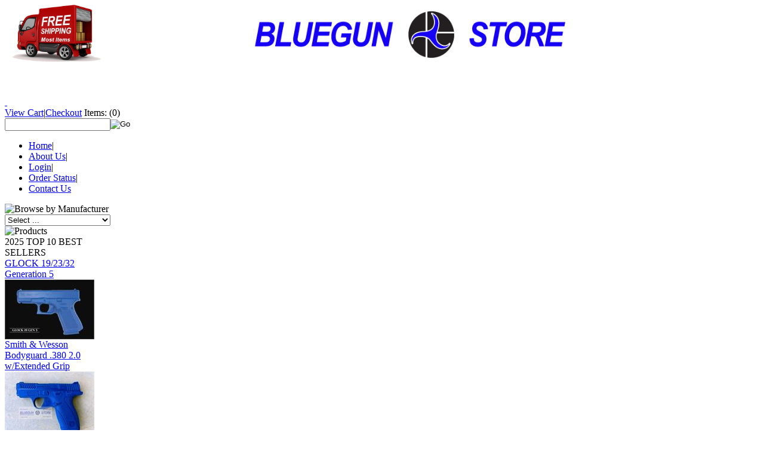

--- FILE ---
content_type: text/html; charset=utf-8
request_url: https://www.bluegunstore.com/SPRINGFIELDHELLCAT3MICROCOMPACT9MM-1.aspx
body_size: 21276
content:


<!DOCTYPE html PUBLIC "-//W3C//DTD XHTML 1.0 Transitional//EN" "http://www.w3.org/TR/xhtml1/DTD/xhtml1-transitional.dtd">

<html xmlns="http://www.w3.org/1999/xhtml" lang="en">
<head id="ctl00_headTag"><title>
	SPRINGFIELD HELLCAT 3&quot; MICRO COMPACT 9MM
</title>
    <script type="text/javascript" src="/scripts/jquery-3.5.1.min.js" integrity='sha384-ZvpUoO/+PpLXR1lu4jmpXWu80pZlYUAfxl5NsBMWOEPSjUn/6Z/hRTt8+pR6L4N2' crossorigin='anonymous'></script>
    <script type="text/javascript" src="/scripts/jquery-ui-1.13.0.min.js" integrity='sha384-GH7wmqAxDa43XGS89eXGbziWEki6l/Smy1U+dAI7ZbxlrLsmal+hLlTMqoPIIg1V' crossorigin='anonymous'></script>
    <script type="text/javascript" src="/scripts/json2.js" integrity='sha384-rY3wIRyRmLeQV74T/sN7A3vmSdmaUvjIIzs0Z0cxcwXDHrUumbS3B3u18KlipZ2i' crossorigin='anonymous'></script>
    <script type="text/javascript" src="/scripts/jstorage.js" integrity='sha384-oC7ifurXSiCOGfj0Uy8BEQzbYTql7TzwHA8cE+mQY4skImVU0TX2RYBBKdXDs5cp' crossorigin='anonymous'></script>

    <link type="text/css" rel="stylesheet" href="/custom.css.aspx?theme=66&amp;10157" /><link rel="image_src" href="http://www.bluegunstore.com/images/products/thumb/Hellcatpro.jpeg" /><link rel="stylesheet" type="text/css" href="/scripts/jQueryUiStyles/jquery-ui.min.css" /><meta name="description" content="blue gun,bluegun,holster,molding,kydex Holsters,holstex,sheath,kydex sheet,thermoform,holster making, molding,firearm training,firearm simulator,multi molds,diy holster,maker supplies,leather holsters,hardware,gun holster" /><meta name="keywords" content="blue gun,bluegun,holster,molding,kydex Holsters,holstex,sheath,kydex sheet,thermoform,holster making, molding,firearm training,firearm simulator,multi molds,diy holster,maker supplies,leather holsters,hardware,gun holster" /><meta property="og:title" content="SPRINGFIELD HELLCAT 3&amp;quot; MICRO COMPACT 9MM" /><meta property="og:description" content="&amp;lt;p&amp;gt;&amp;lt;img alt=&amp;quot;&amp;quot; src=&amp;quot;http://www.rmbcl.com/wp-content/uploads/2017/08/FREE-Shipping-Logo-Small.jpg&amp;quot; style=&amp;quot;width: 75px; height: 33px;&amp;quot; /&amp;gt;&amp;lt;/p&amp;gt;" /><meta property="og:image" content="http://www.bluegunstore.com/images/products/thumb/Hellcatpro.jpeg" /><meta property="og:site_name" content="BLUEGUN Store > FREE SHIPPING &amp; BULK DISCOUNTS" /><meta property="og:url" content="http://www.bluegunstore.com/SPRINGFIELDHELLCAT3MICROCOMPACT9MM-1.aspx" /><link rel="canonical" href="https://www.bluegunstore.com/SPRINGFIELDHELLCAT3MICROCOMPACT9MM-1.aspx" />
    <script type="text/javascript" src="/scripts/storefront.js" integrity='sha384-wZ3DIKW9ZSoCKqJd55/BNLEcz3mgQhgMwHCw/jwN8k3RG+Hr9bq6e6m10w1YVJqQ' crossorigin='anonymous'></script>
    <script type="text/javascript" src="/scripts/storefront.ie10.js" integrity='sha384-9qRZorpiHcWTyPYogrGSXMS7WL+BQqd4f8L1TM8QShlm70sVe2mrRGcdOVqWssZ2' crossorigin='anonymous'></script>
    <script type="text/javascript" src="/scripts/jquery.producthistory.js" integrity='sha384-mGvZy9PlgY3eQGscCu2QBJCfNYGTuq65xdGE0VNdMv45A6y3R+TxUjF5aIZ+uLx3' crossorigin='anonymous'></script>
    
    <style type="text/css" media="all">
        .product-detail #additional {float:left;margin:10px 0 0;width:100%;}
        .product-detail #additional ul.tabs {float:left;width:100%; list-style-type:none !important; margin-left: 0px !important; padding-left: 0px !important; margin-right: 0px !important; padding-right: 0px !important;}
        .product-detail #additional ul.tabs li {float:left;width:24%;font-size:12px;text-align:center;border:1px solid #ddd;background:url(/images/item-bg.gif) repeat-x left bottom;}
        .product-detail #additional ul.tabs li.tab-desc {border-left:none;}
        .product-detail #additional ul.tabs li.active {background:#fff;border-bottom:none;}
        .product-detail #additional ul.tabs li a {display:block;padding:10px;text-decoration:none;color:#666;}
        .product-detail #additional ul.tabs li.active a {font-weight:bold;color:#333;}
        #quantity-discounts {float:left;}
        .updateProgress {display: block;position: relative;background-color: #fff;filter: alpha(opacity=70);-moz-opacity: 0.7;opacity: 0.7;padding: 0px;margin: 0px;border: 0px;background-image: url("/images/indicator.gif");background-repeat: no-repeat;background-position: center center;z-index: 100000;}
    </style>
<script language="JavaScript" src="https://seal.networksolutions.com/siteseal/javascript/siteseal.js" type="text/javascript"></script> 
<link rel="icon"type="image/png"href="http://www.bluegunstore.com/images/jicon/favicon-lock.png"><meta http-equiv="content-type" content="text/html; charset=utf-8" /><meta http-equiv="content-language" content="en-us" /></head>

<body id="ctl00_bodyTag" class="product-page-type SPRINGFIELDHELLCAT3MICROCOMPACT9MM-1-page">

    <form name="aspnetForm" method="post" action="./SPRINGFIELDHELLCAT3MICROCOMPACT9MM-1.aspx" onsubmit="javascript:return WebForm_OnSubmit();" id="aspnetForm">
<div>
<input type="hidden" name="__EVENTTARGET" id="__EVENTTARGET" value="" />
<input type="hidden" name="__EVENTARGUMENT" id="__EVENTARGUMENT" value="" />
<input type="hidden" name="__LASTFOCUS" id="__LASTFOCUS" value="" />
<input type="hidden" name="__VIEWSTATE" id="__VIEWSTATE" value="EK6H5IUHlG8IL3kUy8UFoK2jZW+ttjmMvqAVJP1i9z5iFG7mVNc3OOAI6flm4u9oMhsYS5TnVxWyV5xQVonXK/n23c6WuDoHPbJ2eqRhH5BBOHrDLZ4gvRm+5k5eB1IsHD2hPlfNyVV+Rj5HHinaTVTGlctbJ3n3PxuTnTapFqkOZbCuS5JrcVtOvVQKC+1ZYD/XwTpT6aU4yJjkaypgvOph4FcYz4QZuB9LpAmBeV1902nh4GIzk5IuLikhQwYSJ0U39UDmcuNasbl8wLxlJ9B6woVdrmEG8gS2k13Tf7K+Z+sphttvuSt/XecML9jlpcPBnemAG8KkOO0R5UDNsQA47O1Mjuyq7cXU3PBlzcpN7KGL3DH0/spJBlPHIzSrZ54ky7Bqff8pdhoeVR4N+5IirP3cYZioFft2ozxMOoRc4T/D/tHWxwVxr4hXCr+aSP0WFnOjZfYrt2+m5QkeVekFceSZc30/[base64]/fu9+zRmX94LtzCjgr6tJ/pbgPeGnkC262CubueKpQyDmT330wZlw8TZvtN2qEVdhjKgDpf4OpKKSX2HL+uS18dnUgR82NptKUbetaHrw3VLPGxSJMrMC2dfgagU179Vqs70iciLhMtCwq5aJ+rq/kWF1DvdxSWMbPNpIi/bbw6mLTrkr89dLaKZ2AvujnUsUhm80/EUC97egf97iP79zFxJSRIsa/uboLLYhTJWSOZ9hDGig+PjcI3OH6vGVyUJv4MuhagY3qVT/v/OGHfwjghYahIhzo4PBNps0rDyPXX1aEflJ+fd5wj7vTVewxfLHVoQEiazevFV7lLXAYqZCLprGH918F9rR6szSzm6OX25GTuG7uw+yjWiqtNQIjKIqsUKEF7RcXrLFmR5d9eS///osknfrlWTScyZ06iAdaZpBfQdHxJM9cv1NTTm4uAua5E6C9EWcZ/uBNkjIsfu+0iz+vgG3seF8zcM22hXLSKZyQtoa6P+pBaIhXk+llzbun8xgMm5Pl2i0ea90ob/tDjb0YlX+vMlsxtvlLFm1pxLB0RXA10TPkjENQ7aQfY9WCU3OJVFuSl4HPxhsD8WNW5AM+wxLLLLikaUyOf+K0VqYTpRkjAVssbJlLu1NCxCzDCvvr/hVmP82oEuOkcneRPVFzlLvuQ0t/CF/p9OAIyip6UK+7yNZ8sVG/EFazLmpQ99NKrlqarEFcIQVJXZDAJVIj+RgN7lrPPZ5AENT/j3KYXJxPxBb2QdMqClu0GBaG0a45oo08plI/nWIXpHi72vD8TZLxybSrtVuKBYYCmBoJiIJ7dEGIKII/Ti5B+pzncpe6wz2D+BJXoKSdmDGzmW9fzprgVW88VOvW1iU4tdNmrW0rfGTRq+f7l7QIJTlswWdXcPaVGFPMvyDTWPQ4SyiAJRjNEDs2U4ITj+gjAgGZYOrSgvt1PmO8xuzS6S9Sry" />
</div>

<script type="text/javascript">
//<![CDATA[
var theForm = document.forms['aspnetForm'];
if (!theForm) {
    theForm = document.aspnetForm;
}
function __doPostBack(eventTarget, eventArgument) {
    if (!theForm.onsubmit || (theForm.onsubmit() != false)) {
        theForm.__EVENTTARGET.value = eventTarget;
        theForm.__EVENTARGUMENT.value = eventArgument;
        theForm.submit();
    }
}
//]]>
</script>


<script src="/WebResource.axd?d=pynGkmcFUV13He1Qd6_TZAG0REM8qqEBAHCZinHsmTftbBz8ARFqQG4SmTbTGQGNsxByiuhhp7M8BL__qlDclA2&amp;t=638259264720000000" type="text/javascript"></script>


<script src="/ScriptResource.axd?d=nv7asgRUU0tRmHNR2D6t1HtMr9P-x2_74eSuheOvyS9sgudK_1OOBbqxeT95Oz7T4EgKT-ui-t0v-5WHdBjnvkKGXbdd-7IxxFMhrIT9raX1Q8vQJZ8sjEME6_5pfXflUbfOeoegYHjikdC7srSHlw2&amp;t=52f3558a" type="text/javascript"></script>
<script src="/ScriptResource.axd?d=NJmAwtEo3Ipnlaxl6CMhvtsjOePWILLXcWxlwCsHYz8fzRI9N5f0JccCBUsBm33EENLZXDYwZteS25FdzlV0igVEWzubi67r3jAiJ3i-Sz9kW0feR-VvdZFL844GJHYGuTW7fGD09j6SX6uvNV2Oe-XsnzpZhTrgTJSBMIzc6Ho1&amp;t=ffffffffb1d0f179" type="text/javascript"></script>
<script src="/ScriptResource.axd?d=dwY9oWetJoJoVpgL6Zq8ODn6mY9ix_887qsASlhK_vTw8AMA8PPR6IrMWs6QekhgoBeNs0izHBQ96rkU8iFXd95XYcpwleh_m016WsHkHKye3D16O_Li6Ay_wDz-uYcv1BH84cWSb30mu8pq8vUXCyqjWfvUgbpIFFJaaE3GFNA1&amp;t=ffffffffb1d0f179" type="text/javascript"></script>
<script type="text/javascript">
//<![CDATA[
function WebForm_OnSubmit() {
if (typeof(ValidatorOnSubmit) == "function" && ValidatorOnSubmit() == false) return false;
return true;
}
//]]>
</script>

<div>

	<input type="hidden" name="__VIEWSTATEGENERATOR" id="__VIEWSTATEGENERATOR" value="1314A63E" />
	<input type="hidden" name="__SCROLLPOSITIONX" id="__SCROLLPOSITIONX" value="0" />
	<input type="hidden" name="__SCROLLPOSITIONY" id="__SCROLLPOSITIONY" value="0" />
	<input type="hidden" name="__VIEWSTATEENCRYPTED" id="__VIEWSTATEENCRYPTED" value="" />
	<input type="hidden" name="__EVENTVALIDATION" id="__EVENTVALIDATION" value="s72c3DhB03VXa7OBr0GiJnnqjbFqx4ddWs+mKVEsSIqTl/j6I+NUQZOIM7O07wwSrJB0RZO0ZUQjJH26XYBLzojOPKhXwXMVv1x8Yi8zDX8NFiW7LPG6U3G8GiOKKIeb7wtr5iYfOcK/lsMfSiAWcVXChc3VV/5CHY4YVJKtj1RdcN1ddRiZomM6MkOD8LHP4IyOPNfe9LaGqWCXD96RdvjGYvOJNAsHyKTSbEYTBORl5gJ1tzQZItyD5NPBCYGMSLDxbMEG3xft+BdyPl0q7aVQ1LK78LVtOY6EPqD/jDKldPBSO+g9dmq2RLoeJk7lzMas4ad6OUNKH7um5zuzhw9YBVD8wADspu2LEBPDKCKQHwCCnnlXkKdE6wGxf8WRqXiE4bDIdEQOANtmIcO4dSCFshlFp8GAKLH3iYG/HD38EKSGIuhcLj+C0bFy7Dzrozsm4h/LDZULySb2AAppIdPkKMNZQ7ZhaxRek+oPM8y1Kmfri/uOtDMnXSdffzlU/jwts2ZLFoL+dMYYj0mJCZz2K5qqGUFvVaPFc1/mz2LqNChaKv/y9+VCs1Tt+nIIqXfF2b+mhOQrk8NhIBy8GS0R1x8hlaXvHGR6oVdqGE3GYUEtC/6AdvKMinWZEzbKBwTHp6/JI9Ah0tbr1aA8+SrXtxYE8iqx7siEWO+FstKxyEfgGH/oAcDMk0x9j0wWhkM+8ibW6tJHt4nuA9ResarW7xUxbnoUc1cKJ2/gc3vRLDaGPMGdp0vRuyzfTa7Otjfa5SRuJrFNb264M3x9USvIJHgHgFRrUuXlmH5fPEzRFSGlxqUvNzD9Ad7hslFz36hR8PJt/[base64]/7G3LPiXy5psRczMS3eTbi4Gs2ywZeUb6ZY6yB+u5c8+YigLlBQjnqoi81v8T+dTOoo+/Nc2svLNbmIx6r6vvbTBouOXQUaSt+rHW3Wy9d4JZBgEK/[base64]/S4q5Jl/h2iLJNY3k3oTwfsOMX3MtqaAevBvyLgny2ePX+Z6pptu1geLMhTulvklGAAKYAfgm4GMcjloREYYc+hA7nSWaqrTFkIL1XcQhKAjSB15XpCfpIIYJPIgYupWRpyf+pOWmyLKLW9sKZlrC4M3jCyJeDcPvUWTEQsWVI6razxIXNiz25uvz3mVek2lLun2EwHDn4tj81/7a+V8BRsEG03fxg2qGt5vcIbpb/8izPr1hWbgzGqY0+cA+dWkyjW1WfSFCWeNG5RkWQKSPa2r3lS93OLdAlvXC2vCNPVvh3cIHE7UBXuCcE9pbOh2999AMRWL1yrYJQCU1n6b+owHb/Zre6T/MEuDwvGNS3K1/7pON/LOa2Dvy0KW6nETBRV1SbmCSoBt5n28S7XqEYvzlZEA+R3WQgBYDMgHS0sFOLccdfjgiar6ooRYTXPuqO3VvAf5Xccmg9TNW+SyasA0gl1kam6r51uJ1JvWwjLeYjJafldCNEY6NdnqrW9S+TBSK3mPLeqt6kOK" />
</div>
        

        

        

        <div id="wrapper">
            <table id="ctl00_container" class="page-container" cellspacing="0" cellpadding="0" border="0" style="border-collapse:collapse;">
	<tr id="ctl00_header">
		<td id="ctl00_headerContent" class="page-header"><div id="header-wrap">
<div class="logo">&nbsp; &nbsp;<img src="../../../images/free-shipping-van%20most%20items.png" width="150" height="96" />&nbsp; &nbsp; &nbsp; &nbsp; &nbsp; &nbsp; &nbsp; &nbsp; &nbsp; &nbsp; &nbsp; &nbsp; &nbsp; &nbsp; &nbsp; &nbsp; &nbsp; &nbsp; &nbsp; &nbsp; &nbsp; &nbsp; &nbsp; &nbsp; &nbsp; &nbsp; &nbsp; &nbsp; &nbsp; &nbsp; &nbsp;&nbsp;<img src="../../../images/Bluegun-store.jpg" width="534" height="92" />&nbsp;&nbsp; &nbsp; &nbsp; &nbsp; &nbsp; &nbsp; &nbsp; &nbsp; &nbsp; &nbsp; &nbsp; &nbsp; &nbsp; &nbsp; &nbsp; &nbsp; &nbsp; &nbsp; &nbsp; &nbsp; &nbsp; &nbsp; &nbsp; &nbsp; &nbsp; &nbsp; &nbsp; &nbsp; &nbsp; &nbsp; &nbsp; &nbsp; &nbsp; &nbsp; &nbsp; &nbsp; &nbsp;<br /><br />&nbsp; &nbsp; &nbsp; &nbsp; &nbsp; &nbsp; &nbsp; &nbsp; &nbsp; &nbsp; &nbsp; &nbsp;<br />&nbsp; &nbsp; &nbsp; &nbsp; &nbsp; &nbsp; &nbsp; &nbsp; &nbsp; &nbsp; &nbsp; &nbsp; &nbsp; &nbsp; &nbsp; &nbsp; &nbsp; &nbsp; &nbsp; &nbsp; &nbsp; &nbsp; &nbsp; &nbsp; &nbsp; &nbsp; &nbsp; &nbsp; &nbsp; &nbsp; &nbsp; &nbsp; &nbsp; &nbsp; &nbsp; &nbsp; &nbsp; &nbsp; &nbsp; &nbsp; &nbsp; &nbsp; &nbsp; &nbsp; &nbsp; &nbsp; &nbsp; &nbsp; &nbsp; &nbsp; &nbsp; &nbsp; &nbsp; &nbsp; &nbsp; &nbsp; &nbsp; &nbsp;<br /><a href="index.aspx">&nbsp;</a></div>
<div class="custom_search-cart_wrapper">
<div class="user-menu"><a href="cart.aspx">View Cart</a>|<a href="checkout.aspx">Checkout</a> <span class="cart-icon">Items:</span> <span class="cart-count">(0)</span></div>
<div class="search-box-wrapper"><div id="ctl00_ctl03_searchBox" class="custom-search" onkeypress="javascript:return WebForm_FireDefaultButton(event, &#39;ctl00_ctl03_go&#39;)">
			
  <table cellpadding="0" cellspacing="0">
	<tr>
	  <td class="custom-search-text"><span></span></td>
	  <td class="custom-search-field"><input name="ctl00$ctl03$search" type="text" maxlength="100" id="ctl00_ctl03_search" class="textbox" /></td>
	  <td class="custom-search-button"><input type="image" name="ctl00$ctl03$go" id="ctl00_ctl03_go" src="/themes/default/images/buttons/custom_search_submit.gif" alt="Go" style="border-width:0px;" /></td>
	</tr>
  </table>

		</div>		 
</div>
</div>
<ul class="main-menu">
<li><a href="index.aspx">Home</a>|</li>
<li><a href="about-us.aspx">About Us</a>|</li>
<li><a href="login.aspx">Login</a>|</li>
<li><a href="order-history.aspx">Order Status</a>|</li>
<li><a href="contact-us.aspx">Contact Us</a></li>
</ul>
</div></td>
	</tr><tr id="ctl00_body" class="page-body">
		<td id="ctl00_bodyContent" class="page-body-content">
                        <div role="main">
                            <table id="ctl00_columns" class="page-body-columns" cellspacing="0" cellpadding="0" border="0" style="border-collapse:collapse;">
			<tr>
				<td id="ctl00_leftColumn" class="page-column-left"><table border="0" cellpadding="0" cellspacing="0" class="module manufacturers-module" style="width:100%;">
					<tr>
						<td class="module-header"><img src="/themes/default/images/layout/mod_head_mans_lt.gif" alt="Browse by Manufacturer" style="border-width:0px;" /></td>
					</tr><tr>
						<td class="module-body">

  <table border="0" cellpadding="0" cellspacing="0" class="mod-body man" style="width:100%;">
							<tr>
								<td class="mod-body-tl"></td><td class="mod-body-tp"></td><td class="mod-body-tr"></td>
							</tr><tr>
								<td class="mod-body-lt"></td><td class="mod-body-body">
     
    <div><select name="ctl00$ctl05$manufacturers" onchange="javascript:setTimeout(&#39;__doPostBack(\&#39;ctl00$ctl05$manufacturers\&#39;,\&#39;\&#39;)&#39;, 0)" id="ctl00_ctl05_manufacturers" class="select manufaturers-module-list">
									<option value="Select ...">
										Select ...
									</option><option value="40">
										Accessories
									</option><option value="41">
										AK-47 Kalashnikov
									</option><option value="42">
										AR/15 M4 Rifles
									</option><option value="62">
										Arex
									</option><option value="39">
										Benelli
									</option><option value="5">
										Beretta USA
									</option><option value="6">
										Bersa
									</option><option value="47">
										Boberg
									</option><option value="54">
										Bond Arms
									</option><option value="7">
										Browning
									</option><option value="53">
										Canik
									</option><option value="8">
										Caracal
									</option><option value="73">
										Charter Arms
									</option><option value="48">
										Chiappa
									</option><option value="60">
										Cobra Firearms
									</option><option value="9">
										Colt
									</option><option value="10">
										CZ-USA
									</option><option value="77">
										Dan Wesson
									</option><option value="49">
										Diamondback
									</option><option value="59">
										Eagle Imports INC
									</option><option value="11">
										FNH-USA
									</option><option value="12">
										Glock
									</option><option value="68">
										Grand Power
									</option><option value="46">
										Gun Storage
									</option><option value="13">
										H&amp;K
									</option><option value="64">
										High Standard
									</option><option value="56">
										Honor Defense
									</option><option value="63">
										Hudson
									</option><option value="22">
										Israel Military Industries
									</option><option value="71">
										IWI
									</option><option value="74">
										KAHR ARMS
									</option><option value="14">
										Keltec CNC
									</option><option value="16">
										Kimber
									</option><option value="57">
										Lionheart Industries
									</option><option value="17">
										Luger
									</option><option value="21">
										Magazines
									</option><option value="19">
										Maker Supplies
									</option><option value="20">
										Misc.
									</option><option value="18">
										Mossberg
									</option><option value="23">
										Nexter
									</option><option value="24">
										North American Arms
									</option><option value="25">
										Other Long Guns
									</option><option value="76">
										Palmetto State Armory
									</option><option value="52">
										Para Ordnance
									</option><option value="66">
										Phoenix Arms
									</option><option value="26">
										Polish P-64
									</option><option value="27">
										Raven
									</option><option value="28">
										Remington
									</option><option value="29">
										Revolvers
									</option><option value="61">
										Rock Island Armory
									</option><option value="3">
										Ruger
									</option><option value="50">
										SCCY
									</option><option value="51">
										Seecamp
									</option><option value="67">
										Shpinx
									</option><option value="30">
										Sig Sauer
									</option><option value="2">
										Smith &amp; Wesson
									</option><option value="58">
										Sooner State Arsenal, LLC
									</option><option value="44">
										Springfield
									</option><option value="4">
										Springfield Armory
									</option><option value="75">
										Staccato
									</option><option value="31">
										Steyr Arms
									</option><option value="55">
										STI International
									</option><option value="78">
										Stoeger Firearms
									</option><option value="69">
										Strike One
									</option><option value="32">
										Taser
									</option><option value="33">
										Taurus
									</option><option value="72">
										Thompson
									</option><option value="34">
										Tokarev
									</option><option value="35">
										UZI - IAI
									</option><option value="36">
										Walther
									</option><option value="37">
										Webley
									</option><option value="70">
										Wilson Combat
									</option><option value="38">
										Winchester
									</option>
								</select></div>
  
  </td><td class="mod-body-rt"></td>
							</tr><tr>
								<td class="mod-body-bl"></td><td class="mod-body-bt"></td><td class="mod-body-br"></td>
							</tr>
						</table>  
  
</td>
					</tr>
				</table>

<table border="0" cellpadding="0" cellspacing="0" class="module product-list-module" style="width:100%;">
					<tr>
						<td class="module-header"><img src="/themes/default/images/layout/mod_head_featured_lt.gif" alt="Products" style="border-width:0px;" /></td>
					</tr><tr>
						<td class="module-body">2025 TOP 10 BEST SELLERS
      
  <div class="featured-products-item"><a href="GLOCK19/23/32Generation5.aspx">GLOCK 19/23/32 Generation 5</a><div class="featured-products-item-img"><a href="GLOCK19/23/32Generation5.aspx"><img alt="GLOCK 19/23/32 Generation 5" src="/images/products/thumb/8590db_e0c3de25a90148e9a58d54244010516e_mv2.jpeg" border="0" /></a></div></div><div class="featured-products-item"><a href="SmithandWessonBodyguard.3802.0w/ExtendedGripFirearm.aspx">Smith &amp; Wesson Bodyguard .380 2.0 w/Extended Grip</a><div class="featured-products-item-img"><a href="SmithandWessonBodyguard.3802.0w/ExtendedGripFirearm.aspx"><img alt="Smith &amp; Wesson Bodyguard .380 2.0 w/Extended Grip" src="/images/products/thumb/FullSizeRender.3.jpg" border="0" /></a></div></div><div class="featured-products-item"><a href="SIGP365-XMACRO.aspx">SIG P365-XMACRO COMP</a><div class="featured-products-item-img"><a href="SIGP365-XMACRO.aspx"><img alt="SIG P365-XMACRO COMP" src="/images/products/thumb/8590db_dc033a0c8eb548f0b11d0bc66c20b22e_mv2.png" border="0" /></a></div></div><div class="featured-products-item"><a href="GLOCK45.aspx">GLOCK 45</a><div class="featured-products-item-img"><a href="GLOCK45.aspx"><img alt="GLOCK 45" src="/images/products/thumb/8590db_9a6987ee735a4120a7090d5de9b43ca0_mv2.jpg" border="0" /></a></div></div><div class="featured-products-item"><a href="SIGP365.aspx">SIG P365 9MM 3.1 w/ 10rd Extended Magazine</a><div class="featured-products-item-img"><a href="SIGP365.aspx"><img alt="SIG P365 9MM 3.1 w/ 10rd Extended Magazine" src="/images/products/thumb/IMG_1134.jpg" border="0" /></a></div></div><div class="featured-products-item"><a href="SpringfieldECHELON.aspx">Springfield ECHELON</a><div class="featured-products-item-img"><a href="SpringfieldECHELON.aspx"><img alt="Springfield ECHELON" src="/images/products/thumb/8590db_5158f59df6a54ff6be8ffb110241059fmv2.jpeg" border="0" /></a></div></div><div class="featured-products-item"><a href="TaurusTX22T.O.R.O..224.6.aspx">Taurus TX22 T.O.R.O. .22 4.6&quot;</a><div class="featured-products-item-img"><a href="TaurusTX22T.O.R.O..224.6.aspx"><img alt="Taurus TX22 T.O.R.O. .22 4.6&quot;" src="/images/products/thumb/noimage.52.34.png" border="0" /></a></div></div><div class="featured-products-item"><a href="GLOCK17/22/31.aspx">GLOCK 17/22/31</a><div class="featured-products-item-img"><a href="GLOCK17/22/31.aspx"><img alt="GLOCK 17/22/31" src="/images/products/thumb/FSG17.jpg" border="0" /></a></div></div><div class="featured-products-item"><a href="SIGP320X-CARRY3.9.aspx">SIG P320 X-CARRY 3.9&quot; 9MM</a><div class="featured-products-item-img"><a href="SIGP320X-CARRY3.9.aspx"><img alt="SIG P320 X-CARRY 3.9&quot; 9MM" src="/images/products/thumb/8590db_2194d615ee7447f5aee0deaf6e4df702_mv2.jpg" border="0" /></a></div></div><div class="featured-products-item"><a href="GLOCK19/23/32.aspx">GLOCK 19/23/32</a><div class="featured-products-item-img"><a href="GLOCK19/23/32.aspx"><img alt="GLOCK 19/23/32" src="/images/products/thumb/FSG19.1.jpg" border="0" /></a></div></div> 	 
  
2025 TOP 10 BEST SELLERS</td>
					</tr>
				</table>



<script src="/scripts/CategoryTree.js"></script>

<table border="0" cellpadding="0" cellspacing="0" class="module category-module" style="width:100%;">
					<tr>
						<td class="module-header"><img src="/themes/default/images/layout/mod_head_category_lt.gif" alt="Browse Categories" style="border-width:0px;" /></td>
					</tr><tr>
						<td class="module-body">
  <ul class="module-list cat-nav">
    <li data-catId="cat-123" data-catImg-path=""><a href="/bluegunsah4handguns.aspx">BLUEGUNS Handguns</a></li><li data-catId="cat-143" data-catImg-path=""><a href="/blueguns-ah4handguns-ah4weighted.aspx">BLUEGUNS Handguns Weighted</a></li><li data-catId="cat-127" data-catImg-path=""><a href="/bluegunsah4tasers.aspx">BLUEGUNS Tasers</a></li><li data-catId="cat-40" data-catImg-path="/images/categories/diybkbg850x180_thumb.jpg"><a href="/diydronemolds.aspx">DIY DRONE MOLDS</a></li><li data-catId="cat-178" data-catImg-path=""><a href="/diydronemoldsah4diymothprodrones.aspx">DIY DRONE MOLDS +AH4 DIY &quot;MOTH&quot; PRO DRONES</a></li><li data-catId="cat-165" data-catImg-path=""><a href="/diydronemoldsah4diyrailworkdrones.aspx">DIY DRONE MOLDS +AH4 DIY &quot;Rail Work&quot; DRONES</a></li><li data-catId="cat-163" data-catImg-path=""><a href="/diydronemoldsah4pistoldrones.aspx">DIY DRONE MOLDS +AH4 PISTOL DRONES</a></li><li data-catId="cat-227" data-catImg-path=""><a href="/diydronemolds-ah4pistoldrones.aspx">DIY DRONE MOLDS +-AH4 PISTOL DRONES</a></li><li data-catId="cat-180" data-catImg-path=""><a href="/diydronemoldsah4diycncprodrones.aspx">DIY DRONE MOLDS DIY CNC PRO DRONES</a></li><li data-catId="cat-188" data-catImg-path=""><a href="/diydronemoldsah4diydronemolds-cncmothmagazine.aspx">DIY DRONE MOLDS DIY DRONE MOLDS - CNC &quot;Moth&quot; Magazine</a></li><li data-catId="cat-45" data-catImg-path="/images/categories/bluegunstore-3.jpg"><a href="/giftcertificates.aspx">GIFT CERTIFICATES</a></li><li data-catId="cat-85" data-catImg-path="/images/categories/IMG_1318.JPG"><a href="/kevinsgunholstermolds.aspx">KEVIN&#39;S GUN MOLDS</a></li><li data-catId="cat-171" data-catImg-path=""><a href="/kevinsgunmoldsah4kevinsmolds-guns.aspx">KEVIN&#39;S GUN MOLDS +AH4 Kevin&#39;s Molds - Guns</a></li><li data-catId="cat-258" data-catImg-path=""><a href="/kevinsgunmolds-ah4kevinsmolds-magazines.aspx">KEVIN&#39;S GUN MOLDS +-AH4 Kevin&#39;s Molds - Magazines</a></li><li data-catId="cat-194" data-catImg-path=""><a href="/kevinsgunmoldsah4kevinsmolds-magazines.aspx">KEVIN&#39;S GUN MOLDS +AH4 Kevin&#39;s Molds - Magazines</a></li><li data-catId="cat-29" data-catImg-path="/images/categories/WebGunMoldProf.jpg"><a href="/proseries.aspx">MULTI MOLDS</a></li><li data-catId="cat-263" data-catImg-path=""><a href="/multimolds-ah4backerboards.aspx">MULTI MOLDS +-AH4 Backer Boards</a></li><li data-catId="cat-224" data-catImg-path=""><a href="/multimolds-ah4butterflymolds.aspx">MULTI MOLDS +-AH4 Butterfly Molds</a></li><li data-catId="cat-251" data-catImg-path=""><a href="/multimolds-ah4cncsplitboards.aspx">MULTI MOLDS +-AH4 CNC Split Boards</a></li><li data-catId="cat-271" data-catImg-path=""><a href="/multimolds-ah4epicvacuumcompressionmolds.aspx">MULTI MOLDS +-AH4 EPIC Vacuum/Compression Molds</a></li><li data-catId="cat-157" data-catImg-path=""><a href="/multimoldsah4handguns.aspx">MULTI MOLDS +AH4 Handguns</a></li><li data-catId="cat-221" data-catImg-path=""><a href="/multimolds-ah4handguns.aspx">MULTI MOLDS +-AH4 Handguns</a></li><li data-catId="cat-250" data-catImg-path=""><a href="/multimolds-ah4hdpesplitboards.aspx">MULTI MOLDS +-AH4 HDPE Split Boards</a></li><li data-catId="cat-173" data-catImg-path=""><a href="/multimoldsah4magazines.aspx">MULTI MOLDS +AH4 Magazines</a></li><li data-catId="cat-237" data-catImg-path=""><a href="/multimolds-ah4magazines.aspx">MULTI MOLDS +-AH4 Magazines</a></li><li data-catId="cat-174" data-catImg-path=""><a href="/multimoldsah4magazinesah4doublemagazines.aspx">MULTI MOLDS +AH4 Magazines  +AH4 Double Magazines</a></li><li data-catId="cat-238" data-catImg-path=""><a href="/multimolds-ah4magazines-ah4doublemagazines.aspx">MULTI MOLDS +-AH4 Magazines  +-AH4 Double Magazines</a></li><li data-catId="cat-222" data-catImg-path=""><a href="/multimolds-ah4magazines-ah4handguns.aspx">MULTI MOLDS +-AH4 Magazines  +-AH4 Handguns</a></li><li data-catId="cat-223" data-catImg-path=""><a href="/multimolds-ah4magazines-ah4longguns.aspx">MULTI MOLDS +-AH4 Magazines  +-AH4 Long guns</a></li><li data-catId="cat-272" data-catImg-path=""><a href="/multimolds-ah4masterseriessplitmolds.aspx">MULTI MOLDS +-AH4 Master Series Split Molds</a></li><li data-catId="cat-270" data-catImg-path=""><a href="/multimolds-ah4proseriesweaponlightmolds.aspx">MULTI MOLDS +-AH4 Pro Series Weapon Light Molds</a></li><li data-catId="cat-262" data-catImg-path=""><a href="/multimolds-ah4proseriesxtweaponmolds.aspx">MULTI MOLDS +-AH4 PRO SERIES XT WEAPON MOLDS</a></li><li data-catId="cat-230" data-catImg-path=""><a href="/multimolds-ah4splitboards.aspx">MULTI MOLDS +-AH4 Split Boards</a></li><li data-catId="cat-261" data-catImg-path=""><a href="/multimolds-ah4splitmoldsboardstyle.aspx">MULTI MOLDS +-AH4 Split Molds (Board Style)</a></li><li data-catId="cat-76" data-catImg-path="/images/categories/OTGM LOGO.jpg"><a href="/ontargetgunmolds.aspx">ON TARGET GUN MOLDS</a></li><li data-catId="cat-234" data-catImg-path=""><a href="/privatelabelmolds-ah4privatelabel-guns.aspx">PRIVATE LABEL MOLDS +-AH4 Private Label - Guns</a></li><li data-catId="cat-240" data-catImg-path=""><a href="/privatelabelmolds-ah4privatelabel-magazines.aspx">PRIVATE LABEL MOLDS +-AH4 Private Label - Magazines</a></li><li data-catId="cat-253" data-catImg-path=""><a href="/privatelabelmolds-ah4privatelabel-v2molds.aspx">PRIVATE LABEL MOLDS +-AH4 Private label - V2 Molds</a></li><li data-catId="cat-274" data-catImg-path=""><a href="/supplies.aspx">SUPPLIES</a></li><li data-catId="cat-268" data-catImg-path=""><a href="/tingleysnorthlandhuntingscents-ah4bearscents.aspx">TINGLEY&#39;S NORTHLAND HUNTING SCENTS +-AH4 BEAR SCENTS</a></li><li data-catId="cat-267" data-catImg-path=""><a href="/tingleysnorthlandhuntingscents-ah4coverscents.aspx">TINGLEY&#39;S NORTHLAND HUNTING SCENTS +-AH4 COVER SCENTS</a></li><li data-catId="cat-264" data-catImg-path=""><a href="/tingleysnorthlandhuntingscents-ah4deerscents.aspx">TINGLEY&#39;S NORTHLAND HUNTING SCENTS +-AH4 DEER SCENTS</a></li><li data-catId="cat-265" data-catImg-path=""><a href="/tingleysnorthlandhuntingscents-ah4deerscents-ah4natural.aspx">TINGLEY&#39;S NORTHLAND HUNTING SCENTS +-AH4 DEER SCENTS +-AH4 NATURAL</a></li><li data-catId="cat-266" data-catImg-path=""><a href="/tingleysnorthlandhuntingscents-ah4deerscents-ah4synthetic.aspx">TINGLEY&#39;S NORTHLAND HUNTING SCENTS +-AH4 DEER SCENTS +-AH4 SYNTHETIC</a></li><li data-catId="cat-269" data-catImg-path=""><a href="/tingleysnorthlandhuntingscents-ah4scentelimination.aspx">TINGLEY&#39;S NORTHLAND HUNTING SCENTS +-AH4 SCENT ELIMINATION</a></li><li data-catId="cat-26" data-catImg-path="/images/categories/799_32020_1307416154_1.jpg"><a href="/blueguns.aspx">BLUEGUNS</a></li><li data-catId="cat-4" data-catImg-path=""><a href="/makersupplies.aspx">MAKER SUPPLIES</a></li><li data-catId="cat-12" data-catImg-path=""><a href="/miscitems.aspx">Misc. Items </a></li><li data-catId="cat-102" data-catImg-path="/images/categories/Screen Shot 2023-09-21 at 6.32.48 AM.png"><a href="/tingleyshuntingscents.aspx">TINGLEY&#39;S NORTHLAND HUNTING SCENTS</a></li>	  
  </ul>  
</td>
					</tr>
				</table>
</td><td id="ctl00_centerColumn" class="page-column-center"><div id="ctl00_breadcrumb" class="breadcrumb">
					
                                            <span id="ctl00_breadcrumbContent"><span><a href="/">Home</a></span><span>&#160;&gt;&#160;</span><span><a href="/bluegunsah4handguns.aspx">BLUEGUNS Handguns</a></span><span>&#160;&gt;&#160;</span><span>SPRINGFIELD HELLCAT PRO</span></span>
                                        
				</div>
    <input name="ctl00$pageContent$productDetailsID" type="hidden" id="ctl00_pageContent_productDetailsID" class="productDetailsID" value="29171" />
    
    <div id="ctl00_pageContent_productAjaxPanel">
					
        <script type="text/javascript">
//<![CDATA[
Sys.WebForms.PageRequestManager._initialize('ctl00$pageContent$scriptManager', 'aspnetForm', ['tctl00$pageContent$productDetailUpdatePanel',''], [], ['ctl00$pageContent$addToCart',''], 90, 'ctl00');
					//]]>
</script>

        <div id="ctl00_pageContent_productDetailUpdatePanel">
						
                <div id="product-detail-div" class="product-detail" itemscope itemtype="http://schema.org/Product">
                    <h1>SPRINGFIELD HELLCAT PRO</h1>


<table class="prod-detail" cellpadding="0" cellspacing="0">
  <tr>
    <td colspan="2" class="prod-detail-tp">
              <div class="prod-detail-rating">
          <div itemprop='aggregateRating' itemscope itemtype='http://schema.org/AggregateRating'><meta itemprop='ratingValue' content='2.5'/><meta itemprop='ratingCount' content='14'/><meta itemprop='itemReviewed' content='SPRINGFIELD HELLCAT PRO'/><meta itemprop='reviewCount' content='0'/><meta itemprop='bestRating' content='5'/><meta itemprop='worstRating' content='1'/></div><table cellpadding="0" cellspacing="0" class="rating-container"><tr><td><img alt="rating 1" src="/themes/default/images/layout/rating-full.gif" /></td><td><img alt="rating 2" src="/themes/default/images/layout/rating-full.gif" /></td><td><img alt="rating 3" src="/themes/default/images/layout/rating-half.gif" /></td><td><img alt="rating 4" src="/themes/default/images/layout/rating-none.gif" /></td><td><img alt="rating 5" src="/themes/default/images/layout/rating-none.gif" /></td></tr></table>        </div>
          
      <div class="prod-detail-price">
                          <div class="prod-detail-cost"><span class="prod-detail-cost-label">Price:</span> <span class="prod-detail-cost-value">$69.99</span></div>
                    	        </div>      
    </td>
  </tr>
  <tr>    
    <td class="prod-detail-lt">
                              <table width='325px'><tr><td><a href='/images/products/detail/Hellcatpro.jpeg' class='MagicZoomPlus' rel='zoom-position:inner; smoothing: false; background-color: #5A5A5A; background-opacity: 45; background-speed: 500; caption-source: img:title; disable-zoom: false; disable-expand: false; zoom-fade: true; keep-thumbnail: true; selectors-effect: disolve; ' id='Zoomer'><img src='/images/products/display/Hellcatpro.jpeg' alt='' title='' /></a><br/></td></tr></table>
                                  
              <div class="prod-detail-stock">ESTIMATED: 10-20 business days (M-F) shipping time</div>
                	  <div class="prod-detail-part"><span class="prod-detail-part-label">Item Number:</span> <span class="prod-detail-part-value">FSSPHELLCATPRO</span></div>
                                      <div class="prod-detail-ship-message">Shipping times are NOT guaranteed they are estimated off of BLUEGUNS production.</div>
               
          	<div class="prod-detail-email-friend">
          <a onclick="Window.open('/email-a-friend.aspx?product=29171','email-a-friend',550,400,1,0);return false;" href="/email-a-friend.aspx?product=29171" target="_blank">Email this page to a friend</a>
    	</div>
        
		<table style="margin-top: 20px;">
			<tr>
																			</tr>
		</table>       
    </td>
    <td class="prod-detail-rt">
              <div class="prod-detail-desc"><p style="text-align: left;"><span style="font-size: small; font-family: arial, helvetica, sans-serif;"><b><span style="background-color: #ffff00; font-size: medium;">Shipping time estimates displayed do not apply to California shipments, see checkout page for an estimate.<br /><br /><span style="color: #ff0000; background-color: #00ff00;"><span style="text-decoration: underline; color: #000000;">Black Finish</span> and/or <span style="text-decoration: underline; color: #000000;">Weighted</span> options click <a href="../../../blackhandguns.aspx"><span style="background-color: #00ff00;">here</span></a></span><br /></span><br /><span style="font-size: medium; background-color: #00ff00;">Add the handgun magazine click <a href="../../../BLUEGUNHANDGUNMagazinesChooseModel.aspx"><span style="background-color: #00ff00;">here</span></a></span><br /><br />Most blue guns can be ordered in blue, black, or period gun finish. &nbsp;Guns can also be ordered in the weighted version so it will weigh the actual weight of the real gun. <span style="background-color: #ffff00;"></span><br /> </b></span></p><p><span style="font-size: small; font-family: arial, helvetica, sans-serif;"><b>Ring&rsquo;s Manufacturing crafts the most detailed, accurate and extensive line of &ldquo;Firearm Simulators&rdquo; on the market today. All of our products are inert detailed replicas of actual weapons designed for Law Enforcement and Military Training.</b></span></p><p><span style="font-size: small; font-family: arial, helvetica, sans-serif;"><b>Each product is made with strong, impact-resistant polyurethane with steel reinforcement. This prevents bending and flexing while maintaining the detail, handling and balance of the actual weapon they represent.</b></span></p><p><span style="font-size: small; font-family: arial, helvetica, sans-serif;"><b>Each gun is fabricated in "Law Enforcement Blue" - the most recognized safety color&nbsp;in the world. Ask for &ldquo;BLUEGUNS ", a realistic &amp; safe alternative to using live firearms in training situation</b></span></p></div>        
            
              
                  
      <div class="prod-detail-purchase" onkeypress="javascript:return WebForm_FireDefaultButton(event, &#39;ctl00_pageContent_addToCart&#39;)">
							<label for="ctl00_pageContent_txtQuantity" class="label">Quantity:</label><input name="ctl00$pageContent$txtQuantity" type="text" value="1" maxlength="10" size="3" id="ctl00_pageContent_txtQuantity" class="textbox-center" /><span id="ctl00_pageContent_ctl111" style="color:Red;display:none;"><br />* Whole number only</span><input type="image" name="ctl00$pageContent$addToCart" id="ctl00_pageContent_addToCart" class="prod-detail-add" buttonProperty="addToCart" src="/themes/default/images/buttons/cart_btn_add.gif" alt="add to cart" onclick="javascript:WebForm_DoPostBackWithOptions(new WebForm_PostBackOptions(&quot;ctl00$pageContent$addToCart&quot;, &quot;&quot;, true, &quot;&quot;, &quot;&quot;, false, false))" style="border-width:0px;" />
						</div>      <div class="prod-detail-shopping-list">
							<a id="ctl00_pageContent_ctl115_shopping-list-add" href="javascript:WebForm_DoPostBackWithOptions(new WebForm_PostBackOptions(&quot;ctl00$pageContent$ctl115$shopping-list-add&quot;, &quot;&quot;, true, &quot;&quot;, &quot;&quot;, false, true))" style="display:block;">Add to a new shopping list</a>
						</div>      <div style="margin-top:20px;" class="clearfix">
		<div style="float:left; padding-bottom:10px; padding-right:10px;"><script src='//connect.facebook.net/en_US/all.js#xfbml=1'></script><fb:like href='https://www.bluegunstore.com/SPRINGFIELDHELLCAT3MICROCOMPACT9MM-1.aspx?metaType=prd' id='fbButton' action='like' layout='box_count' colorscheme='light' font='arial'></fb:like></div>
		<div style="float:left;"><ad:addthis analytics='false' pubid='' buttonset='toolbox-smallicons'></ad:addthis><script src='/scripts/addthis.js' type='text/javascript'></script><script src='//s7.addthis.com/js/250/addthis_widget.js' type='text/javascript'></script></div>
      </div>   
    </td>
  </tr>
</table>
<table id="ctl00_pageContent_ctl117_titleHeader" cellpadding="0" cellspacing="0" style="width:100%">
							<tr>
								<td><h3 style="margin-top:20px">Related Products</h3></td>
								<td style="text-align:right;vertical-align:bottom"></td>
							</tr>
						</table>
						





<table id="ctl00_pageContent_ctl117_productList" class="product-list" cellspacing="0" border="0" style="width:100%;border-collapse:collapse;">
							<tr>
								<td class="product-list-item-container" style="width:100%;">
		<div class="product-list-item" onkeypress="javascript:return WebForm_FireDefaultButton(event, &#39;ctl00_pageContent_ctl117_productList_ctl00_imbAdd&#39;)">
												<a href="/bluegunlimitedtimeoffermodels.aspx">
			  <img class="product-list-img" src="/images/products/thumb/ScreenShot2020-05-17at9.32.14AM.png" title="" alt="" border="0" />
			</a>
		  
		<div class="product-list-options">
		  <h5><a href="/bluegunlimitedtimeoffermodels.aspx">BLUEGUN Limited Time Molds</a></h5>

		  <div class="product-list-price">
									    <div class="product-list-cost"><span class="product-list-cost-label">Price:</span> <span class="product-list-cost-value">Starting at $69.99</span></div>
			  					  </div>

		  			<div class="product-list-rating">
			  <table cellpadding="0" cellspacing="0" class="rating-container"><tr><td><img alt="rating 1" src="/themes/default/images/layout/rating-full.gif" /></td><td><img alt="rating 2" src="/themes/default/images/layout/rating-full.gif" /></td><td><img alt="rating 3" src="/themes/default/images/layout/rating-half.gif" /></td><td><img alt="rating 4" src="/themes/default/images/layout/rating-none.gif" /></td><td><img alt="rating 5" src="/themes/default/images/layout/rating-none.gif" /></td></tr></table>
			</div>
		  
		  <div class="product-list-qty">
					  </div>

		  <div class="product-list-control">
						<a title="View BLUEGUN Limited Time Molds" href="/bluegunlimitedtimeoffermodels.aspx"><img alt="BLUEGUN Limited Time Molds" title="View BLUEGUN Limited Time Molds" src="/themes/default/images/buttons/cart_btn_view.gif"/></a>
		  </div>

		  <div class="product-list-text">
			ESTIMATED: 10-20 business days (M-F) shipping time
		  </div>

		   

		</div>
								</div>
  </td><td></td><td></td>
							</tr>
						</table>


<a name="reviews"></a>

<h3 style="margin-top:20px">Product Reviews</h3>

<div class="prod-detail-rating-add">
  <table cellpadding="0" cellspacing="3" width="100%">
    <tr>
      <td>
		
			<a id="ctl00_pageContent_ctl118_hlLogin" href="login.aspx?review&amp;product=29171">Login to rate or review this product</a>
		  
	  </td>
      <td style="text-align:right"></td>
    </tr>
  </table>  
</div>

<div class="prod-detail-rating-stat">
  <table cellpadding="0" cellspacing="3" width="100%">
    <tr>
	  <td><strong>(14 Ratings, 0 Reviews)</strong></td>
	  <td style="text-align:right">
		
		  <strong>Average Rating:</strong> <table cellpadding="0" cellspacing="0" class="rating-container"><tr><td><img alt="rating 1" src="/themes/default/images/layout/rating-full.gif" /></td><td><img alt="rating 2" src="/themes/default/images/layout/rating-full.gif" /></td><td><img alt="rating 3" src="/themes/default/images/layout/rating-half.gif" /></td><td><img alt="rating 4" src="/themes/default/images/layout/rating-none.gif" /></td><td><img alt="rating 5" src="/themes/default/images/layout/rating-none.gif" /></td></tr></table>
	  </td>
	</tr>
  </table>
</div>

<div>

						</div>
		
                </div>
                <script type="text/javascript" src="/scripts/addthis.js"></script>
                <script type="text/javascript" src="/scripts/jquery.tabs.js"></script>
                <link href='/controls/magiczoomplus/magiczoomplus.css' rel='stylesheet' type='text/css' media='screen'/>
                <script src='/controls/magiczoomplus/magiczoomplus.js' type='text/javascript'></script>
            
					</div>
        
        <script language="javascript" type="text/javascript">
      
            var overlay = null;

            renderAddthisButtons();

            Sys.Application.add_load(function (sender, args) {
                var prm = Sys.WebForms.PageRequestManager.getInstance();
                prm.add_initializeRequest(InitializeRequest);
                if (prm.get_isInAsyncPostBack()) {
                    prm.add_endRequest(SocialButtonsRefresh);
                    prm.add_endRequest(AdvancedImageGalleryRefresh);
                    prm.add_endRequest(InitTabs);
                }
            });

            function AdvancedImageGalleryRefresh() {
                var head = document.getElementsByTagName('head')[0];

                var scriptSrc = '/controls/magiczoomplus/magiczoomplus.js';
                
                var script = document.createElement('script');
                script.type = 'text/javascript';
                script.src = scriptSrc;

                head.appendChild(script);
            }

            function SocialButtonsRefresh() {

                renderAddthisButtons();

                var head = document.getElementsByTagName('head')[0];

                if (window.addthis)
                    window.addthis = null;
                if (window.FB)
                    window.FB = null;

                var scriptSrc = '//connect.facebook.net/en_US/all.js#xfbml=1';
                             
                var script = document.createElement('script');
                script.type = 'text/javascript';
                script.src = scriptSrc;
                head.appendChild(script);

                scriptSrc = '//s7.addthis.com/js/250/addthis_widget.js';

                script = document.createElement('script');
                script.type = 'text/javascript';
                script.src = scriptSrc;
                head.appendChild(script);

                if (window.addthis) {
                    window.addthis.ost = 0;
                    window.addthis.update();
                }
            }

            function InitializeRequest(sender, args) {
                var productDetail = document.getElementById("product-detail-div");

                if (productDetail != null) {
                    if (overlay == null) {
                        overlay = document.createElement("div");
                        overlay.id = "product-detail-overlay";
                        overlay.setAttribute("class", "updateProgress");
                    }

                    var width = 0;
                    var height = 0;

                    if (productDetail.currentStyle) {
                        var paddingLeft = productDetail.currentStyle.paddingLeft.replace(/px,*\)*/g, "");
                        var paddingTop = productDetail.currentStyle.paddingTop.replace(/px,*\)*/g, "");

                        width = (productDetail.offsetWidth - paddingLeft - 1) + "px";
                        height = (productDetail.offsetHeight - paddingTop - 1) + "px";
                    }
                    else if (document.defaultView) {
                        width = document.defaultView.getComputedStyle(productDetail, '').getPropertyValue("width");
                        height = document.defaultView.getComputedStyle(productDetail, '').getPropertyValue("height");
                    }

                    if (width != 0 && height != 0) {
                        overlay.style.width = width;
                        overlay.style.height = height;
                        overlay.style.top = "-" + overlay.style.height;

                        productDetail.style.width = width;
                        productDetail.style.height = height;

                        productDetail.appendChild(overlay);
                    }
                }
            }

        </script>
    
				</div>
    <div id="ctl00_pageContent_pnlProductHistory">
					
    <script language="javascript" type="text/javascript">
        var prodName = 'SPRINGFIELD HELLCAT PRO';
        var prodId = '29171';

        var prodImg = '/images/products/thumb/Hellcatpro.jpeg';

        var prodPrice = $(".prod-detail-cost-value").text();
        var prodUrl = '/SPRINGFIELDHELLCAT3MICROCOMPACT9MM-1.aspx'
        productHistory.HistoryActionQueue.push(function () { productHistory.addToHistory({ id: prodId, name: prodName, img: prodImg, url: prodUrl, price: prodPrice, isAuthenticated: 'False', isSaved: false }) });

        function CheckFileSize(input, maxSize) {
            if (input.files[0].size > maxSize) {
                var message = "The file that you are trying to send exceeds the ";
                if (maxSize > 1024 * 1024) {
                    message += (maxSize / 1024 / 1024).toFixed(2) + " mb ";
                } else {
                    message += maxSize.toString() + " Kb ";
                }
                message += "attachment limit.\nPlease, reduce the file size or select another file."
                alert(message);
                input.value = "";
            }
        }
    </script>
    
				</div>
</td><td id="ctl00_rightColumn" class="page-column-right"><table border="0" cellpadding="0" cellspacing="0" class="module links-module" style="width:100%;">
					<tr>
						<td class="module-header"><img src="/themes/default/images/layout/mod_head_links_rt.gif" alt="Links" style="border-width:0px;" /></td>
					</tr><tr>
						<td class="module-body">
  <ul class="module-list links-nav">
	<li><a href="http://bluegunstore.com/faqs.aspx" target="_blank">FAQ&#39;s</a></li><li><a href="http://bluegunstore.com/privacy-policy.aspx" target="_blank">Policies</a></li><li><a href="https://www.rmbcl.com/wp-content/uploads/2020/03/BGS-Return-Form-.pdf" target="_blank">Return Form</a></li><li><a href="http://bluegunstore.com/shipping-policy.aspx" target="_blank">International Shipping</a></li><li><a href="https://www.rmbcl.com/wp-content/uploads/2025/02/BLUEGUNS-PART-LIST.pdf" target="_blank">2025 Part List</a></li><li><a href="https://www.facebook.com/bluegunstore?ref=hl" target="_blank">FACEBOOK Page</a></li>  
  </ul>
</td>
					</tr>
				</table>
<table border="0" cellpadding="0" cellspacing="0" class="module login-module" style="width:100%;">
					<tr>
						<td class="module-header"><img src="/themes/default/images/layout/mod_head_login_rt.gif" alt="Account Login" style="border-width:0px;" /></td>
					</tr><tr>
						<td class="module-body">

  <table border="0" cellpadding="0" cellspacing="0" class="mod-body " style="width:100%;">
							<tr>
								<td class="mod-body-tl"></td><td class="mod-body-tp"></td><td class="mod-body-tr"></td>
							</tr><tr>
								<td class="mod-body-lt"></td><td class="mod-body-body">
					 
	
		  <div id="ctl00_ctl09_lvDisplay_pnlLogin" onkeypress="javascript:return WebForm_FireDefaultButton(event, &#39;ctl00_ctl09_lvDisplay_imbGo&#39;)">
									
		    <table cellpadding="0" cellspacing="0" style="table-layout:fixed; width:100%">
		      <tr>
						<td>
							<label for="ctl00_ctl09_lvDisplay_txtUsername" id="ctl00_ctl09_lvDisplay_lblUsername" class="label">Email Address:</label>
							<input name="ctl00$ctl09$lvDisplay$txtUsername" type="text" maxlength="255" id="ctl00_ctl09_lvDisplay_txtUsername" class="textbox login-module-user" />
						</td>
		      </tr>
		      <tr>
						<td>
							<label for="ctl00_ctl09_lvDisplay_txtPassword" id="ctl00_ctl09_lvDisplay_lblPassword" class="label">Password:</label>
				
							
									<input name="ctl00$ctl09$lvDisplay$txtPassword" type="password" maxlength="50" id="ctl00_ctl09_lvDisplay_txtPassword" class="textbox login-module-pass" autocomplete="off" />
									<div><input id="ctl00_ctl09_lvDisplay_chkRemember" type="checkbox" name="ctl00$ctl09$lvDisplay$chkRemember" /><label for="ctl00_ctl09_lvDisplay_chkRemember">Remember Me</label></div>
								
						</td>
		      </tr>
		    </table>
				<div style="margin: 10px 0;">
					
				</div>
				
				<div style="text-align:right;margin-top:7px;">
					<input type="image" name="ctl00$ctl09$lvDisplay$imbGo" id="ctl00_ctl09_lvDisplay_imbGo" src="/themes/default/images/buttons/mod_btn_signin.gif" alt="login" style="border-width:0px;" /><br />
					<a id="ctl00_ctl09_lvDisplay_hypCreate" href="register.aspx">Create an account</a><br />
					<a id="ctl00_ctl09_lvDisplay_hypForgot" href="send-password.aspx">Forgot Password?</a>
				</div>
		  
								</div>
		
  		  
  </td><td class="mod-body-rt"></td>
							</tr><tr>
								<td class="mod-body-bl"></td><td class="mod-body-bt"></td><td class="mod-body-br"></td>
							</tr>
						</table> 

</td>
					</tr>
				</table>
<table border="0" cellpadding="0" cellspacing="0" class="module cart-module" style="width:100%;">
					<tr>
						<td class="module-header"><img src="/themes/default/images/layout/mod_head_cart_rt.gif" alt="Shopping Cart" style="border-width:0px;" /></td>
					</tr><tr>
						<td class="module-body">
	<table border="0" cellpadding="0" cellspacing="0" class="mod-body cart-module-cart" style="width:100%;">
							<tr>
								<td class="mod-body-tl"></td><td class="mod-body-tp"></td><td class="mod-body-tr"></td>
							</tr><tr>
								<td class="mod-body-lt"></td><td class="mod-body-body">
		
				<div style="text-align: center; font-weight: bold;">
					Your cart is empty.</div>
			
	</td><td class="mod-body-rt"></td>
							</tr><tr>
								<td class="mod-body-bl"></td><td class="mod-body-bt"></td><td class="mod-body-br"></td>
							</tr>
						</table>
	
	
</td>
					</tr>
				</table>

<script type="text/javascript">
    productHistory.HistoryActionQueue.push(function () { productHistory.renderProductHistory(5, 'ctl00_ctl11_productHistoryDiv') });
    </script>

<div class="product-history-module-container" style="display:none">
<table border="0" cellpadding="0" cellspacing="0" class="module product-list-module" style="width:100%;">
					<tr>

					</tr><tr>
						<td class="module-body">RECENTLY VIEWED ITEMS
      
  
    <div id="ctl00_ctl11_productHistoryDiv" class="product-list-module product-history-module">
        <input name="ctl00$ctl11$hiddenShowPrice" type="hidden" id="ctl00_ctl11_hiddenShowPrice" class="product-history-showprice" value="False" />
        <input name="ctl00$ctl11$hiddenShowThumb" type="hidden" id="ctl00_ctl11_hiddenShowThumb" class="product-history-showthumb" value="True" />
        <input name="ctl00$ctl11$isUserAuthenticated" type="hidden" id="ctl00_ctl11_isUserAuthenticated" class="product-history-isUserLoggedIn" value="False" />
        <input name="ctl00$ctl11$CurrencySymbol" type="hidden" id="ctl00_ctl11_CurrencySymbol" class="product-history-currency" value="$" />
    </div>	 
  
RECENTLY VIEWED ITEMS</td>
					</tr>
				</table>
    <iframe id="httpsHistoryiframe" class="httpsHistoryiframe" sitesecureurl="https://www.bluegunstore.com/" src="https://www.bluegunstore.com//scripts/httpsProductHistory.html" hidden="hidden" style="visibility:hidden"></iframe>
</div>
<table border="0" cellpadding="0" cellspacing="0" class="module list-search-module" style="width:100%;">
					<tr>
						<td class="module-header"><img src="/themes/default/images/layout/mod_head_shopping_rt.gif" alt="Search Shopping Lists" style="border-width:0px;" /></td>
					</tr><tr>
						<td class="module-body">
  <table border="0" cellpadding="0" cellspacing="0" class="mod-body " style="width:100%;">
							<tr>
								<td class="mod-body-tl"></td><td class="mod-body-tp"></td><td class="mod-body-tr"></td>
							</tr><tr>
								<td class="mod-body-lt"></td><td class="mod-body-body">
      
    <div id="ctl00_ctl12_pnlListSearch" onkeypress="javascript:return WebForm_FireDefaultButton(event, &#39;ctl00_ctl12_imbGo&#39;)">
									
	  <table cellpadding="0" cellspacing="0" style="margin:0;padding:0;border:none;border-collapse:collapse;">
		<tr>
		  <td style="padding-right:5px;width:93%;vertical-align:middle;">
			<input name="ctl00$ctl12$txtSearch" type="text" maxlength="100" id="ctl00_ctl12_txtSearch" class="textbox list-search-module-text" />
		  </td>
		  <td style="vertical-align:middle;text-align:right;">
			<input type="image" name="ctl00$ctl12$imbGo" id="ctl00_ctl12_imbGo" src="/themes/default/images/buttons/mod_btn_go.gif" alt="Go" style="border-width:0px;" />
		  </td>
		</tr>
	  </table>
	
								</div>

	<div id="ctl00_ctl12_pnlLists" class="shopping-list-module">

								</div>

  </td><td class="mod-body-rt"></td>
							</tr><tr>
								<td class="mod-body-bl"></td><td class="mod-body-bt"></td><td class="mod-body-br"></td>
							</tr>
						</table>  
</td>
					</tr>
				</table>
<!-- (c) 2005, 2024. Authorize.Net is a registered trademark of CyberSource Corporation -->
<div class="AuthorizeNetSeal">
<script type="text/javascript" language="javascript">// <![CDATA[
var ANS_customer_id="80fc5c23-fa55-498d-92f7-4ead7c66d372";
// ]]></script>
<script type="text/javascript" language="javascript" src="https://verify.authorize.net:443/anetseal/seal.js"></script>
</div>

</td>
			</tr>
		</table>
                        </div>
                    </td>
	</tr><tr id="ctl00_footer" class="page-footer">
		<td id="ctl00_footerContent" class="page-footer-content"><div id="footer-wrap">
<div class="footer-menu">&nbsp; &nbsp; &nbsp; &nbsp; &nbsp; &nbsp; &nbsp; &nbsp; &nbsp; &nbsp; &nbsp; &nbsp; &nbsp; &nbsp; &nbsp; &nbsp; &nbsp; &nbsp; &nbsp; &nbsp; &nbsp; &nbsp; &nbsp; &nbsp; &nbsp; &nbsp; &nbsp; &nbsp; &nbsp; &nbsp; &nbsp; &nbsp; &nbsp; &nbsp; &nbsp; &nbsp; &nbsp; &nbsp; &nbsp; &nbsp; &nbsp; &nbsp; &nbsp; &nbsp; &nbsp; &nbsp; &nbsp;&nbsp;<a href="index.aspx">Home</a> | <a href="about-us.aspx">About Us</a> | <a href="login.aspx">Login</a> | <a href="order-history.aspx">Order Status</a> | <a href="contact-us.aspx">Contact Us</a></div>
<div class="footer-copy">&nbsp; &nbsp; &nbsp; &nbsp; &nbsp; &nbsp; &nbsp; &nbsp; &nbsp; &nbsp; &nbsp; &nbsp; &nbsp; &nbsp; &nbsp; &nbsp; &nbsp; &nbsp; &nbsp; &nbsp; &nbsp; &nbsp; &nbsp; &nbsp; &nbsp; &nbsp; &nbsp; &nbsp; &nbsp; &nbsp; &nbsp; &nbsp; &nbsp; &nbsp; &nbsp; &nbsp; &nbsp; &nbsp; &nbsp; &nbsp; &nbsp; &nbsp; &nbsp; &nbsp; &nbsp; &nbsp; &nbsp; &nbsp;&copy;2026 BLUEGUN Store > FREE SHIPPING & BULK DISCOUNTS, All Rights Reserved.</div>
</div>
<!-- (c) 2005, 2024. Authorize.Net is a registered trademark of CyberSource Corporation -->
<div class="AuthorizeNetSeal">
<script type="mce-text/javascript" language="javascript">// <![CDATA[
var ANS_customer_id="80fc5c23-fa55-498d-92f7-4ead7c66d372";
// ]]></script>
<script type="mce-text/javascript" language="javascript" src="https://verify.authorize.net:443/anetseal/seal.js"></script>
</div></td>
	</tr>
</table>
        </div>

        

    
<script type="text/javascript">
//<![CDATA[
var Page_Validators =  new Array(document.getElementById("ctl00_pageContent_ctl111"));
//]]>
</script>

<script type="text/javascript">
//<![CDATA[
var ctl00_pageContent_ctl111 = document.all ? document.all["ctl00_pageContent_ctl111"] : document.getElementById("ctl00_pageContent_ctl111");
ctl00_pageContent_ctl111.controltovalidate = "ctl00_pageContent_txtQuantity";
ctl00_pageContent_ctl111.focusOnError = "t";
ctl00_pageContent_ctl111.errormessage = "<br />* Whole number only";
ctl00_pageContent_ctl111.display = "Dynamic";
ctl00_pageContent_ctl111.type = "Integer";
ctl00_pageContent_ctl111.evaluationfunction = "RangeValidatorEvaluateIsValid";
ctl00_pageContent_ctl111.maximumvalue = "999999";
ctl00_pageContent_ctl111.minimumvalue = "1";
//]]>
</script>


<script type="text/javascript">
//<![CDATA[

var Page_ValidationActive = false;
if (typeof(ValidatorOnLoad) == "function") {
    ValidatorOnLoad();
}

function ValidatorOnSubmit() {
    if (Page_ValidationActive) {
        return ValidatorCommonOnSubmit();
    }
    else {
        return true;
    }
}
        
theForm.oldSubmit = theForm.submit;
theForm.submit = WebForm_SaveScrollPositionSubmit;

theForm.oldOnSubmit = theForm.onsubmit;
theForm.onsubmit = WebForm_SaveScrollPositionOnSubmit;

document.getElementById('ctl00_pageContent_ctl111').dispose = function() {
    Array.remove(Page_Validators, document.getElementById('ctl00_pageContent_ctl111'));
}
//]]>
</script>
</form>

    <script type="text/javascript" src="/scripts/defaultButtons.js" integrity='sha384-5ZmqjTEQUUwIAD4afcuMOcaT73hnTZAqZ8ksDHNW0EuVqgG36Nk3P85EzmMhqoVG' crossorigin='anonymous'></script>
</body>
</html>


--- FILE ---
content_type: text/html
request_url: https://www.bluegunstore.com//scripts/httpsProductHistory.html
body_size: 350
content:
<!DOCTYPE html>
<html xmlns="http://www.w3.org/1999/xhtml">
<head>
    <title></title>
    <script src="jquery-3.5.1.min.js"></script>
    <script src="json2.js"></script>
    <script src="jstorage.js"></script>

    <script>
        window.onmessage = function (e) {
            $.jStorage.set("productHistory", e.data);
            return;
        };
    </script>
</head>
<body>
</body>
</html>
